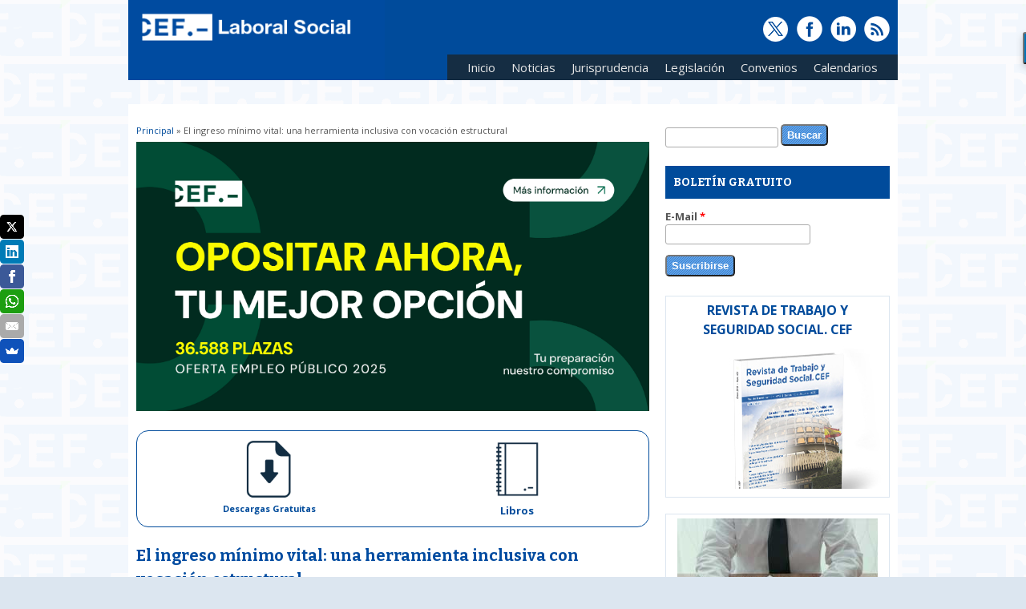

--- FILE ---
content_type: text/html; charset=utf-8
request_url: https://www.laboral-social.com/publicada-ley-19-2021-ingreso-minimo-vital.html
body_size: 16421
content:
<!DOCTYPE html>
<head>
<meta charset="utf-8" />
<meta name="viewport" content="width=device-width, initial-scale=1, maximum-scale=1" />
<link rel="shortcut icon" href="https://www.laboral-social.com/sites/laboral-social.com/files/favicon.ico" type="image/vnd.microsoft.icon" />
<meta name="description" content="Resumen de los contenidos de la Ley 19/2021" />
<meta name="generator" content="Drupal 7 (https://www.drupal.org)" />
<link rel="image_src" href="https://www.laboral-social.com/sites/laboral-social.com/files/Logo-CEF-LaboralSocial-560x292.jpg" />
<link rel="canonical" href="https://www.laboral-social.com/publicada-ley-19-2021-ingreso-minimo-vital.html" />
<link rel="shortlink" href="https://www.laboral-social.com/node/25564" />
<meta property="fb:admins" content="10150298484202235" />
<meta property="og:image" content="https://www.laboral-social.com/sites/laboral-social.com/files/Logo-CEF-LaboralSocial-560x292.jpg" />
<meta name="twitter:card" content="summary_large_image" />
<meta name="twitter:site" content="@ClubLaboral" />
<meta name="twitter:creator" content="@ClubLaboral" />
<meta name="twitter:url" content="https://www.laboral-social.com/publicada-ley-19-2021-ingreso-minimo-vital.html" />
<meta name="twitter:title" content="El ingreso mínimo vital: una herramienta inclusiva con vocación" />
<meta name="twitter:description" content="La Ley 19/2021, de 20 de diciembre (BOE de 21 de diciembre), establece el ingreso mínimo vital –IMV– como prestación económica de la Seguridad Social en su modalidad no contributiva. Esta norma, que" />
<meta name="twitter:image" content="https://www.laboral-social.com/sites/laboral-social.com/files/Logo-CEF-LaboralSocial-560x292.jpg" />
<title>La Ley del IMV entrará en vigor el 1 de enero de 2022</title>

<!-- Adform Tracking Code BEGIN -->
<script type="text/javascript">
    window._adftrack = Array.isArray(window._adftrack) ? window._adftrack : (window._adftrack ? [window._adftrack] : []);
    window._adftrack.push({
        pm: 1302901,
        divider: encodeURIComponent('|'),
        pagename: encodeURIComponent('CEF - RTG - LABORALSOCIAL')
    });
    (function () { var s = document.createElement('script'); s.type = 'text/javascript'; s.async = true; s.src = 'https://track.adform.net/serving/scripts/trackpoint/async/'; var x = document.getElementsByTagName('script')[0]; x.parentNode.insertBefore(s, x); })();

</script>


<noscript>
    <p style="margin:0;padding:0;border:0;">
        <img src="https://track.adform.net/Serving/TrackPoint/?pm=1302901&ADFPageName=CEF%20-%20RTG%20-%20LABORALSOCIAL&ADFdivider=|" width="1" height="1" alt="" />
    </p>
</noscript>
<!-- Adform Tracking Code END -->

  <!-- Botones Redes Sociales -->
  <script src="//load.sumome.com/" data-sumo-site-id="da935b07325179b200f03d5b14f89ef9d2d266bd0800cd32aa0083760e33bf26" async="async"></script>
  <!-- Botones Redes Sociales -->

  <!-- faceBook -->
  <meta property="og:title" content="La Ley del IMV entrará en vigor el 1 de enero de 2022" />
  <meta property="og:type" content="website" />
  <meta property="og:site_name" content="Laboral-social.com" />
  <meta property="fb:admins" content="10150298484202235" />
  <!-- faceBook -->

<style type="text/css" media="all">
@import url("https://www.laboral-social.com/modules/system/system.base.css?t08ik1");
@import url("https://www.laboral-social.com/modules/system/system.menus.css?t08ik1");
@import url("https://www.laboral-social.com/modules/system/system.messages.css?t08ik1");
@import url("https://www.laboral-social.com/modules/system/system.theme.css?t08ik1");
</style>
<style type="text/css" media="all">
@import url("https://www.laboral-social.com/sites/all/modules/contrib/simplenews/simplenews.css?t08ik1");
@import url("https://www.laboral-social.com/modules/aggregator/aggregator.css?t08ik1");
@import url("https://www.laboral-social.com/modules/book/book.css?t08ik1");
@import url("https://www.laboral-social.com/modules/comment/comment.css?t08ik1");
@import url("https://www.laboral-social.com/modules/field/theme/field.css?t08ik1");
@import url("https://www.laboral-social.com/modules/node/node.css?t08ik1");
@import url("https://www.laboral-social.com/modules/search/search.css?t08ik1");
@import url("https://www.laboral-social.com/modules/user/user.css?t08ik1");
@import url("https://www.laboral-social.com/modules/forum/forum.css?t08ik1");
@import url("https://www.laboral-social.com/sites/all/modules/contrib/views/css/views.css?t08ik1");
</style>
<style type="text/css" media="all">
@import url("https://www.laboral-social.com/sites/all/modules/contrib/ctools/css/ctools.css?t08ik1");
@import url("https://www.laboral-social.com/sites/laboral-social.com/files/honeypot/honeypot.css?t08ik1");
</style>
<style type="text/css" media="all">
@import url("https://www.laboral-social.com/sites/laboral-social.com/themes/responsive/css/responsive-style.css?t08ik1");
@import url("https://www.laboral-social.com/sites/laboral-social.com/themes/responsive/css/layout.css?t08ik1");
@import url("https://www.laboral-social.com/sites/laboral-social.com/themes/responsive/flexslider.css?t08ik1");
@import url("https://www.laboral-social.com/sites/laboral-social.com/themes/responsive/style.css?t08ik1");
@import url("https://www.laboral-social.com/sites/laboral-social.com/themes/responsive/color/colors.css?t08ik1");
</style>
<script type="text/javascript" defer="defer" src="https://www.laboral-social.com/sites/laboral-social.com/files/google_tag/google_tag.script.js?t08ik1"></script>
<script type="text/javascript" src="https://www.laboral-social.com/misc/jquery.js?v=1.4.4"></script>
<script type="text/javascript" src="https://www.laboral-social.com/misc/jquery-extend-3.4.0.js?v=1.4.4"></script>
<script type="text/javascript" src="https://www.laboral-social.com/misc/jquery-html-prefilter-3.5.0-backport.js?v=1.4.4"></script>
<script type="text/javascript" src="https://www.laboral-social.com/misc/jquery.once.js?v=1.2"></script>
<script type="text/javascript" src="https://www.laboral-social.com/misc/drupal.js?t08ik1"></script>
<script type="text/javascript" src="https://www.laboral-social.com/misc/form-single-submit.js?v=7.98"></script>
<script type="text/javascript" src="https://www.laboral-social.com/sites/laboral-social.com/files/languages/es_6w9HkJzXOhwYgGCaJcj-GUn2YG62bqg7n3l4IhmXMHE.js?t08ik1"></script>
<script type="text/javascript" src="https://www.laboral-social.com/sites/all/modules/contrib/google_analytics/googleanalytics.js?t08ik1"></script>
<script type="text/javascript" src="https://www.laboral-social.com/sites/laboral-social.com/files/googleanalytics/js?t08ik1"></script>
<script type="text/javascript">
<!--//--><![CDATA[//><!--
window.dataLayer = window.dataLayer || [];function gtag(){dataLayer.push(arguments)};gtag("js", new Date());gtag("set", "developer_id.dMDhkMT", true);gtag("config", "UA-128056-13", {"groups":"default","anonymize_ip":true,"link_attribution":true});
//--><!]]>
</script>
<script type="text/javascript" src="https://www.laboral-social.com/sites/laboral-social.com/themes/responsive/js/jquery.mobilemenu.js?t08ik1"></script>
<script type="text/javascript" src="https://www.laboral-social.com/sites/laboral-social.com/themes/responsive/js/superfish.js?t08ik1"></script>
<script type="text/javascript" src="https://www.laboral-social.com/sites/laboral-social.com/themes/responsive/js/custom.js?t08ik1"></script>
<script type="text/javascript">
<!--//--><![CDATA[//><!--
jQuery.extend(Drupal.settings, {"basePath":"\/","pathPrefix":"","setHasJsCookie":0,"ajaxPageState":{"theme":"responsive","theme_token":"9nktcY_KwEaBs5DtsA_MCDPxHZSOZeB94JqXic5G210","js":{"public:\/\/google_tag\/google_tag.script.js":1,"misc\/jquery.js":1,"misc\/jquery-extend-3.4.0.js":1,"misc\/jquery-html-prefilter-3.5.0-backport.js":1,"misc\/jquery.once.js":1,"misc\/drupal.js":1,"misc\/form-single-submit.js":1,"public:\/\/languages\/es_6w9HkJzXOhwYgGCaJcj-GUn2YG62bqg7n3l4IhmXMHE.js":1,"sites\/all\/modules\/contrib\/google_analytics\/googleanalytics.js":1,"https:\/\/www.laboral-social.com\/sites\/laboral-social.com\/files\/googleanalytics\/js?t08ik1":1,"0":1,"sites\/laboral-social.com\/themes\/responsive\/js\/jquery.mobilemenu.js":1,"sites\/laboral-social.com\/themes\/responsive\/js\/superfish.js":1,"sites\/laboral-social.com\/themes\/responsive\/js\/custom.js":1},"css":{"modules\/system\/system.base.css":1,"modules\/system\/system.menus.css":1,"modules\/system\/system.messages.css":1,"modules\/system\/system.theme.css":1,"sites\/all\/modules\/contrib\/simplenews\/simplenews.css":1,"modules\/aggregator\/aggregator.css":1,"modules\/book\/book.css":1,"modules\/comment\/comment.css":1,"modules\/field\/theme\/field.css":1,"modules\/node\/node.css":1,"modules\/search\/search.css":1,"modules\/user\/user.css":1,"modules\/forum\/forum.css":1,"sites\/all\/modules\/contrib\/views\/css\/views.css":1,"sites\/all\/modules\/contrib\/ctools\/css\/ctools.css":1,"public:\/\/honeypot\/honeypot.css":1,"sites\/laboral-social.com\/themes\/responsive\/css\/responsive-style.css":1,"sites\/laboral-social.com\/themes\/responsive\/css\/layout.css":1,"sites\/laboral-social.com\/themes\/responsive\/flexslider.css":1,"sites\/laboral-social.com\/themes\/responsive\/style.css":1,"sites\/laboral-social.com\/themes\/responsive\/color\/colors.css":1}},"urlIsAjaxTrusted":{"\/publicada-ley-19-2021-ingreso-minimo-vital.html":true},"googleanalytics":{"account":["UA-128056-13"],"trackOutbound":1,"trackMailto":1,"trackDownload":1,"trackDownloadExtensions":"7z|aac|arc|arj|asf|asx|avi|bin|csv|doc(x|m)?|dot(x|m)?|exe|flv|gif|gz|gzip|hqx|jar|jpe?g|js|mp(2|3|4|e?g)|mov(ie)?|msi|msp|pdf|phps|png|ppt(x|m)?|pot(x|m)?|pps(x|m)?|ppam|sld(x|m)?|thmx|qtm?|ra(m|r)?|sea|sit|tar|tgz|torrent|txt|wav|wma|wmv|wpd|xls(x|m|b)?|xlt(x|m)|xlam|xml|z|zip"}});
//--><!]]>
</script>
<!--[if lt IE 9]><script src="http://html5shiv.googlecode.com/svn/trunk/html5.js"></script><![endif]-->
</head>

<body style="background-image: url(https://www.laboral-social.com/sites/laboral-social.com/themes/responsive/images/background.png); background-color:#dce6f0;"> 

  <noscript aria-hidden="true"><iframe src="https://www.googletagmanager.com/ns.html?id=GTM-5PNRZWD" height="0" width="0" style="display:none;visibility:hidden"></iframe></noscript>  
<div class="container">

  <header id="head" role="banner">
    <hgroup class="five columns alpha">
       <div id="logo">
        <a href="/" title="Principal"><img src="https://www.laboral-social.com/sites/laboral-social.com/files/logo-laboral-social.png" alt="Principal"/></a>               </div>
    </hgroup>
    
    <div class="eleven columns omega" id="headright">
                  <div id="socialbar">
        <ul class="social">
      <li> <a href="https://twitter.com/ClubLaboral" target="_blank"> <img src="/sites/laboral-social.com/themes/responsive/images/twitter.png"> </a> </li>       <li> <a href="http://www.facebook.com/CEFlaboralsocial" target="_blank"> <img src="/sites/laboral-social.com/themes/responsive/images/facebook.png"> </a> </li>             <li> <a href="https://www.linkedin.com/showcase/4998240/" target="_blank"> <img src="/sites/laboral-social.com/themes/responsive/images/in.png"> </a> </li>       <li> <a href="/rss.xml"> <img src="/sites/laboral-social.com/themes/responsive/images/rss.png"> </a> </li>
        </ul>
      </div>
            
      <nav id="navigation" role="navigation">
      <div id="main-menu">
        <ul class="menu"><li class="first leaf"><a href="/" title="Inicio">Inicio</a></li>
<li class="leaf"><a href="/noticias.html" title="Noticias de Derecho Laboral y Social">Noticias</a></li>
<li class="expanded"><a href="/jurisprudencia.html" title="Jurisprudencia Derecho Laboral y Social">Jurisprudencia</a><ul class="menu"><li class="first last leaf"><a href="http://www.laboral-social.com/historico-jurisprudencia.html" title="Histórico de sentencias más relevantes">Histórico de sentencias</a></li>
</ul></li>
<li class="expanded"><a href="/novedades-legislativas.html" title="Novedades Legislativas Derecho Laboral y Social">Legislación</a><ul class="menu"><li class="first leaf"><a href="http://www.laboral-social.com/legislacion-estatal" title="Legislación estatal de derecho laboral y social">Legislación estatal</a></li>
<li class="last leaf"><a href="http://www.laboral-social.com/legislacion-autonomica" title="Legislación autonómica sobre derecho laboral y social">Legislación autonómica</a></li>
</ul></li>
<li class="expanded"><a href="http://www.laboral-social.com/convenios-colectivos" title="Página sobre Convenios Colectivos">Convenios</a><ul class="menu"><li class="first leaf"><a href="http://www.laboral-social.com/historico-convenios.html" title="Histórico de convenios colectivos">Histórico de Convenios </a></li>
<li class="last leaf"><a href="http://www.cef.es/convenios-colectivos/" title="Buscador de Convenios Colectivos">Buscador de Convenios</a></li>
</ul></li>
<li class="last expanded"><a href="/" title="Página sobre Convenios Colectivos">Calendarios</a><ul class="menu"><li class="first leaf"><a href="https://www.laboral-social.com/node/504/" title="">Calendario Laboral</a></li>
<li class="last leaf"><a href="/calendario-escolar-actualizado.html" title="">Calendario Escolar</a></li>
</ul></li>
</ul>       </div>
      </nav><!-- end main-menu -->
     </div>
  </header>
</div>
  
<div class="container" id="content-contain">

    
    
  
    
  
 <div id="content" class="eleven columns">
  <div id="breadcrumbs"><h2 class="element-invisible">Usted está aquí</h2><nav class="breadcrumb"><a href="/">Principal</a> » El ingreso mínimo vital: una herramienta inclusiva con vocación estructural</nav></div>
   <section id="post-content" role="main">
        <div id="content_top"><div class="region region-content-top">
  <div id="block-block-49" class="block block-block">

      
  <div class="content">
    


<div align="center"><a id="contenido-cabecera" href="https://landing.cef.es/oposiciones?web_origen=Laboral_Social_OEP&utm_source=Laboral_Social&utm_medium=referral&utm_campaign=OEP"><img src="https://www.fiscal-impuestos.com/sites/fiscal-impuestos.com/files/1200x630_OEP_25.jpg" width="640" height="336" alt="Banner Cursos CEF.- Tributación" border="0" /></a></div>

  </div>
  
</div> <!-- /.block -->
<div id="block-block-51" class="block block-block">

      
  <div class="content">
    
<!-- <div align="center" style="border-left:solid 1px #004b9b; border-top:solid 1px #004b9b; border-right:solid 1px #004b9b; border-top-left-radius: 15px; border-top-right-radius: 15px; padding: 5px;">
	<div style="float:left; width:33%; font-size:smaller;"><a href="https://www.laboral-social.com/guia-cotiza-2016.html"><img src="https://www.laboral-social.com/sites/laboral-social.com/themes/responsive/images/secundario-ico-cotiza.png" width="75" height="75" border="0"  /></a><br /><a href="https://www.laboral-social.com/guia-cotiza-2016.html" target="_blank"><strong>Guía Cotiza</strong></a></div>
	<div style="float:left; width:33%; font-size:smaller;"><a href="https://www.laboral-social.com/guias-sepe.html"><img src="https://www.laboral-social.com/sites/laboral-social.com/themes/responsive/images/secundario-ico-sepe.png" alt="Guías SEPE" width="75" height="75" border="0"  /></a><br /><a href="https://www.laboral-social.com/guias-sepe.html" target="_blank"><strong>Guías SEPE</strong></a></div>
	<div style=" float:none width:33%; font-size:smaller;"><a href="https://www.laboral-social.com/inspeccion-trabajo-seguridad-social.html"><img src="https://www.laboral-social.com/sites/laboral-social.com/themes/responsive/images/secundario-ico-ITSS.png" alt="Inspeccion de Trabajo y Seguridad Social" width="75" height="75" border="0" /></a><br />
  <a href="https://www.laboral-social.com/inspeccion-trabajo-seguridad-social.html" target="_blank"><strong>ITSS</strong></a></div>
</div>

<div align="center" style="border-left:solid 1px #004b9b; border-bottom:solid 1px #004b9b; border-right:solid 1px #004b9b; border-bottom-right-radius: 15px; border-bottom-left-radius: 15px; padding: 5px 5px 20px 5px;">
	<div style="float:left; width:33%; font-size:smaller;"><a href="https://www.laboral-social.com/contratacion-temporal-tribunales.html#temporal"><img src="https://www.laboral-social.com/sites/laboral-social.com/themes/responsive/images/secundario-ico-temporal.png" alt="Foros laboral-social.com" width="75" height="75" border="0" /></a><br /><a href="https://www.laboral-social.com/contratacion-temporal-tribunales.html#temporal"><strong>Contratación<br />Temporal</strong></a></div>
	<div style="float:left; width:33%; font-size:smaller;"><a href="https://www.cef.es/libros-de-derecho-laboral-y-seguridad-social.html"><img src="https://www.laboral-social.com/sites/laboral-social.com/themes/responsive/images/secundario-ico-publicaciones.png" alt="Publicaciones Derecho Laboral y Seguridad Social" width="75" height="75" border="0" /></a><br /><a href="https://www.cef.es/libros-de-derecho-laboral-y-seguridad-social.html" target="_blank"><strong>Libros</strong></a></div>
	<div style=" float:none width:33%; font-size:smaller;"><a href="https://www.laboral-social.com/entrevistas.html"><img src="https://www.laboral-social.com/sites/laboral-social.com/themes/responsive/images/secundario-ico-entrevistas.png" alt="Entrevistas" width="75" height="75" border="0"  /></a><br /><a href="https://www.laboral-social.com/entrevistas.html" target="_blank"><strong>Entrevistas</strong></a></div>
</div> -->

<div align="center" style="border:solid 1px #004b9b;  border-radius: 15px; padding: 10px;">
<div style="float:left; width:50%; font-size:smaller;"><a href="https://www.laboral-social.com/descargas-gratuitas"><img src="https://www.laboral-social.com/sites/laboral-social.com/files/icono-documento-descargar-laboral_0.png" alt="Guías Gratuitas" width="75" height="75" border="0" /></a><br /><a href="https://www.laboral-social.com/descargas-gratuitas"><strong>Descargas Gratuitas</strong></a></div>
<!-- <div style="float:left; width:33%; font-size:smaller;"><a href="https://www.laboral-social.com/guias-sepe.html"><img src="https://www.laboral-social.com/sites/laboral-social.com/themes/responsive/images/secundario-ico-sepe.png" alt="Guías SEPE" width="75" height="75" border="0"  /></a><br /><a href="https://www.laboral-social.com/guias-sepe.html"><strong>Guías SEPE</strong></a></div> -->
<div width:50="" font-size:smaller=""><a href="https://www.cef.es/libros-de-derecho-laboral-y-seguridad-social.html"><img src="https://www.laboral-social.com/sites/laboral-social.com/themes/responsive/images/secundario-ico-publicaciones.png" alt="Publicaciones Derecho Laboral y Seguridad Social" width="75" height="75" border="0" /></a><br /><a href="https://www.cef.es/libros-de-derecho-laboral-y-seguridad-social.html"><strong>Libros</strong></a></div>
</div>  </div>
  
</div> <!-- /.block -->
</div>
 <!-- /.region -->
</div>        <h1 class="page-title">El ingreso mínimo vital: una herramienta inclusiva con vocación estructural</h1>                    <div class="region region-content">
  <div id="block-system-main" class="block block-system">

      
  <div class="content">
                            
              <span class="submitted">Enviado por <span class="username">laboral</span> el Mar, 21/12/2021 - 21:40</span>
      
    
  <div class="content node-story">
    <div class="field field-name-field-imagen-destacada field-type-image field-label-hidden"><div class="field-items"><div class="field-item even"><img src="https://www.laboral-social.com/sites/laboral-social.com/files/styles/articulo/public/ingreso-m%C3%ADnimo-vital_1.jpg?itok=dbHt08eo" width="640" height="453" alt="" /></div></div></div><div class="field field-name-body field-type-text-with-summary field-label-hidden"><div class="field-items"><div class="field-item even"><p align="justify">La <a href="https://www.boe.es/diario_boe/txt.php?id=BOE-A-2021-21007"><strong>Ley 19/2021, de 20 de diciembre</strong></a> (BOE de 21 de diciembre), establece el <strong>ingreso mínimo vital –</strong>IMV– como  prestación económica de la Seguridad Social en su modalidad no contributiva.</p>
<p align="justify">Esta norma, que proviene del <a href="https://www.boe.es/buscar/act.php?id=BOE-A-2020-5493">Real Decreto-Ley 20/2020</a> y  entrará <strong>en vigor el 1 de enero de 2022</strong>, «pone en marcha» un mecanismo de  garantía de ingresos de ámbito nacional como herramienta inclusiva para  permitir la transición de las personas desde la exclusión social que les impone  la ausencia de recursos hacia una situación en la que se puedan desarrollar con  plenitud en la sociedad. </p>
<p align="justify">Su contenido se articula en torno a las  siguientes cuestiones:</p>
<h6><strong>DISPOSICIONES GENERALES</strong> (capítulo I, arts. 1 a 3)</h6>
<p align="justify">Este capítulo regula el <strong>concepto y naturaleza</strong>, las <strong>características</strong> y el <strong>objeto</strong> del IMV como prestación no  contributiva de la Seguridad Social dirigida a la reducción de la pobreza,  especialmente la pobreza extrema, y a la redistribución de la riqueza,  asegurando un determinado nivel de renta con independencia del lugar de  residencia.</p>
<h6><strong>ÁMBITO SUBJETIVO</strong> (capítulo  II, arts. 4 a 11) </h6>
<ul><li>
    <div align="justify"><span dir="ltr"> </span>Podrán  ser <strong>beneficiarias</strong> del IMV las personas que vivan solas o las integrantes  de una unidad de convivencia que, con carácter general, estará formada por 2 o  más personas que residan en la misma vivienda y que estén unidas entre sí por  consanguinidad o afinidad hasta el segundo grado, si bien se establecen  excepciones para contemplar determinados supuestos, como es el caso de las  personas que sin tener vínculos familiares comparten vivienda por situación de  necesidad. </div>
  </li>
</ul><p align="justify">En todo caso, para tener la condición de beneficiario,  se exigen una serie de <strong>requisitos para el acceso</strong> (art. 10) –mejorándose,  por ejemplo, las condiciones exigidas a jóvenes que provengan de centros  residenciales de protección de menores de las diferentes comunidades autónomas– <strong>y el mantenimiento</strong> <strong>del derecho a la prestación</strong> (art. 36), siendo  determinante encontrarse en situación de vulnerabilidad  económica (art. 11) por carecer de rentas, ingresos o patrimonio suficientes. A  este respecto, se va a considerar que se da esta situación cuando el promedio mensual del conjunto de ingresos y  rentas anuales computables de la persona beneficiaria individual o del conjunto  de miembros de la unidad de convivencia, correspondientes al ejercicio anterior  (<em>vid</em>. art. 20), sea al menos 10 euros inferior a  la cuantía mensual de la renta garantizada con esta  prestación que corresponda en función de la modalidad y del número de miembros  de la unidad de convivencia (en los términos del art. 13), requiriéndose además que su patrimonio, excluida la  vivienda habitual, sea inferior a los límites establecidos en la ley (<em>vid</em>.  arts. 20). Asimismo, se permite la solicitud de la prestación cuando no se  reúna el requisito de vulnerabilidad económica en el ejercicio anterior, pero esta  haya sobrevenido durante el año en curso (art. 11.5).</p>
<p align="justify">Debe advertirse también que se prevé el régimen  de compatibilidad del IMV con el empleo, de forma que la percepción de esta  prestación no desincentive la participación en el mercado laboral.</p>
<ul><li>
    <div align="justify"><span dir="ltr"> </span>Además  de quienes ostentan la condición de personas beneficiarias del IMV, también se  regula la figura de los <strong>titulares de la prestación</strong> (art. 5), que serán  las personas con capacidad jurídica que la soliciten y la perciban, en nombre  propio o de una unidad de convivencia, asumiendo también, en este último caso,  la representación de la unidad de convivencia.</div>
  </li>
</ul><ul><li>
    <div align="justify"><span dir="ltr"> </span>Por  último, cabe destacar en el contenido de este capítulo, la <strong>creación de un  complemento de ayuda para la infancia</strong> (art. 11.6) para aquellas unidades de  convivencia que incluyan menores de edad entre sus miembros. </div>
  </li>
</ul><p align="justify">Para percibirlo, se establece como <strong>requisito</strong> que, en el ejercicio inmediatamente anterior al de la solicitud, la renta  computable sea inferior al 300% de los límites del anexo I y el patrimonio  neto sea inferior al 150% de los límites fijados en el anexo II,  cumpliendo el test de activos definido en el anexo III.</p>
<p align="justify">El complemento consistirá en una <strong>cantidad</strong> mensual por cada menor de edad miembro de la unidad de convivencia, en función  de la edad cumplida el día 1 de enero del correspondiente ejercicio, con  arreglo a los siguientes tramos:</p>
<ul><li><span dir="ltr"> </span><strong>Menores  de 3 años: 100 euros.</strong></li>
  <li><span dir="ltr"> </span><strong>Mayores  de 3 años y menores de 6 años: 70 euros.</strong></li>
  <li><span dir="ltr"> </span><strong>Mayores  de 6 años y menores de 18 años: 50 euros</strong>.</li>
</ul><p>Debe tenerse en cuenta , en relación con esta  cuestión, la disposición adicional 10ª, donde se regula el reconocimiento  de este complemento a las personas beneficiarias de la asignación económica por  hijo o menor a cargo sin discapacidad o con discapacidad inferior al 33 %. </p>
<h6><strong>ACCIÓN PROTECTORA</strong> (capítulo  III, arts. 12 a 23)</h6>
<ul><li>
    <div align="justify"><span dir="ltr"> </span>En  este capítulo se señala que el IMV es una <strong>prestación económica de  periodicidad mensual</strong> que <strong>cubre la diferencia entre el conjunto de  ingresos que ha recibido el hogar unipersonal o la unidad de convivencia  durante el año anterior y la renta garantizada</strong> determinada por la ley para  cada supuesto, que se deduce de aplicar la siguiente <strong>escala</strong>:</div>
  </li>
</ul><table border="0" cellspacing="0" cellpadding="0"><tr><td><p align="center"><strong> </strong></p></td>
    <td><p align="center"><strong>Escala de incrementos</strong></p></td>
  </tr><tr><td><p>Un adulto solo.</p></td>
    <td><p align="center">5.538    € (renta garantizada para un adulto solo)</p></td>
  </tr><tr><td><p>Un adulto y un menor.</p></td>
    <td><p align="center">1,52</p></td>
  </tr><tr><td><p>Un adulto y dos menores.</p></td>
    <td><p align="center">1,82</p></td>
  </tr><tr><td><p>Un adulto y tres menores.</p></td>
    <td><p align="center">2,12</p></td>
  </tr><tr><td><p>Un adulto y cuatro o más menores.</p></td>
    <td><p align="center">2,2</p></td>
  </tr><tr><td><p>Dos adultos.</p></td>
    <td><p align="center">1,3</p></td>
  </tr><tr><td><p>Dos adultos y un menor.</p></td>
    <td><p align="center">1,6</p></td>
  </tr><tr><td><p>Dos adultos y dos menores.</p></td>
    <td><p align="center">1,9</p></td>
  </tr><tr><td><p>Dos adultos y tres o más menores.</p></td>
    <td><p align="center">2,2</p></td>
  </tr><tr><td><p>Tres adultos.</p></td>
    <td><p align="center">1,6</p></td>
  </tr><tr><td><p>Tres adultos y un menor.</p></td>
    <td><p align="center">1,9</p></td>
  </tr><tr><td><p>Tres adultos y dos o más menores.</p></td>
    <td><p align="center">2,2</p></td>
  </tr><tr><td><p>Cuatro adultos.</p></td>
    <td><p align="center">1,9</p></td>
  </tr><tr><td><p>Cuatro adultos y un menor.</p></td>
    <td><p align="center">2,2</p></td>
  </tr></table><p align="justify">La <strong>renta garantizada para un</strong> <strong>hogar  unipersonal</strong> es el equivalente al 100 % del importe anual de las  pensiones no contributivas de la Seguridad Social vigente en cada momento,  dividido por 12. El importe de la renta garantizada se incrementa en  función de la composición de la unidad de convivencia mediante la aplicación de  unas escalas de incrementos.</p>
<p align="justify">Para el supuesto de que el beneficiario individual  tenga un grado de discapacidad reconocido igual o superior al 65%, a la  cantidad anterior se le sumará un complemento equivalente a un 22%. </p>
<p align="justify">Para los hogares monoparentales se establece un <strong>complemento  de monoparentalidad</strong> del 22 % de la cuantía mensual de la pensión no  contributiva unipersonal. Asimismo, se refuerza la protección a la <strong>infancia</strong>,  estableciendo escalas de equivalencia para los menores superiores a las  utilizadas habitualmente en este tipo de prestaciones.</p>
<ul><li>
    <div align="justify"><span dir="ltr"> </span>También  en esta parte de la ley se establece que <strong>el derecho a la prestación nacerá</strong> a partir del primer día del mes siguiente al de la fecha de presentación de la  solicitud y que su <strong>pago</strong> será mensual y por transferencia bancaria,  manteniéndose su percibo mientras subsistan las causas que motivaron su  concesión y se cumplan los requisitos y obligaciones exigidos, estando las  personas beneficiarias obligadas a comunicar en el plazo de 30 días las  circunstancias que afecten a esos requisitos y obligaciones. </div>
  </li>
</ul><ul><li>
    <div align="justify"><span dir="ltr"> </span>En  este capítulo se determinan asimismo las causas de <strong>suspensión </strong>(art. 17)<strong> y extinción </strong>(art. 18)<strong> </strong>del derecho, y el <strong>reintegro de las  prestaciones indebidas</strong> (art. 19). </div>
  </li>
</ul><ul><li>
    <div align="justify">Por  otra parte, se definen los <strong>conceptos de renta y </strong>de<strong> patrimonio que se  tendrán en cuenta para</strong> el cómputo de los ingresos y de la situación  patrimonial, a partir de lo cual se <strong>determinar</strong>á <strong>el derecho a la  prestación </strong>del IMV (art. 20).</div>
  </li>
</ul><p align="justify">Respecto al cómputo de ingresos se ha de tener en  cuenta que quedan expresamente excluidas las prestaciones autonómicas  concedidas en concepto de rentas mínimas. Por tanto, el IMV se configura como  una prestación <strong>compatible</strong> con esas prestaciones autonómicas.</p>
<p align="justify">Finalmente, se recogen los mecanismos para acreditar  el cumplimiento de los requisitos de acceso a la prestación (art. 21).</p>
<h6 align="justify"><strong>PROCEDIMIENTO PARA LA SOLICITUD, INICIO DE LA  TRAMITACIÓN Y RESOLUCIÓN DEL IMV</strong> (capítulo  IV, arts. 24 a 29)</h6>
<ul><li>
    <div align="justify"><span dir="ltr"> </span>Respecto  al <strong>procedimiento</strong>, se señala que, sin perjuicio de las particularidades  previstas en la propia ley que se presenta, se aplicará lo previsto en el <a href="https://www.boe.es/buscar/act.php?id=BOE-A-2015-11724&amp;p=20211221&amp;tn=1#a129">artículo 129 de la Ley General de la Seguridad Social</a> (LGSS). </div>
  </li>
</ul><ul><li>
    <div align="justify"><span dir="ltr"> </span>La  competencia para el <strong>reconocimiento y control</strong> de la prestación que nos  ocupa corresponde al Instituto Nacional de la Seguridad Social (INSS), sin  perjuicio de que se habiliten otros cauces de colaboración administrativa  (convenios de colaboración) con las comunidades autónomas y entidades locales  para que, iniciado el expediente por la respectiva administración, la posterior  tramitación y gestión previas a la resolución del expediente se efectúe por la  que haya incoado el procedimiento (art. 25, disps. adics. 4ª y 5ª y disp. final  6ª).</div>
  </li>
</ul><ul><li>
    <div align="justify"><span dir="ltr"> </span>La  tramitación del procedimiento se realizará por medios telemáticos, iniciándose  con la solicitud en modelo normalizado al que se acompañará la documentación necesaria  (que no se encuentre en poder de la administración) para acreditar el  cumplimiento de los requisitos de acceso a la prestación. </div>
  </li>
</ul><p align="justify">El procedimiento terminará con la resolución del INSS  y su notificación a la persona solicitante, en el plazo máximo de 6 meses desde  la fecha de entrada en su registro de la solicitud. El silencio administrativo  será desestimatorio.  </p>
<p align="justify">Adviértase, por último, que a través de la disposición  final cuarta. Cinco, se da nueva redacción al <a href="https://www.boe.es/buscar/act.php?id=BOE-A-2015-11724&amp;p=20211221&amp;tn=1#a130">artículo 130 de la LGSS</a>, sobre la tramitación  electrónica de procedimientos en materia de Seguridad Social.</p>
<h6 align="justify"><strong>COOPERACIÓN ENTRE LAS ADMINISTRACIONES PÚBLICAS</strong> (capítulo V, arts. 30 a 34 y disp. adic. 4ª)</h6>
<ul><li>
    <div align="justify"><span dir="ltr"> </span>Se  contempla la promoción de estrategias de inclusión de las personas  beneficiarias del IMV, por parte del Ministerio de Inclusión, Seguridad Social  y Migraciones, a través de la Secretaría General de Objetivos y Políticas de  Inclusión y Previsión Social en coordinación con todas las administraciones  involucradas. Asimismo, se prevé la cooperación y colaboración de estos órganos  con otros órganos de la administración, con comunidades autónomas y entidades  locales, las organizaciones empresariales y sindicales más representativas,  empresas colaboradoras, incluidas las empresas distinguidas con el Sello de  Inclusión Social, así como entidades del Tercer Sector de Acción Social,  mediante la firma de convenios de colaboración, pudiendo estos convenios regir  la cooperación en el procedimiento administrativo, en el desarrollo de  estrategias de inclusión o en cualquier otro ámbito de relevancia para los  fines del ingreso mínimo vital.</div>
  </li>
</ul><p align="justify">También se permite que las comunidades autónomas  puedan remitir solicitudes de esta prestación al INSS, a aquellas personas  interesadas que le otorguen su consentimiento, como cauce para la iniciación  del procedimiento de solicitud del IMV.</p>
<ul><li>
    <div align="justify"><span dir="ltr"> </span>Se  regula la Comisión de seguimiento del ingreso mínimo vital (art. 33), como  órgano de cooperación con las comunidades autónomas y entidades locales en  materia de inclusión, así como el Consejo consultivo del ingreso mínimo  vital (art. 34), como órgano de consulta y participación con las entidades del  Tercer Sector de Acción Social y las organizaciones sindicales y empresariales.</div>
  </li>
</ul><h6><strong>FINANCIACIÓN DEL IMV</strong> (capítulo  VI, art. 35)</h6>
<ul><li>
    <div align="justify"><span dir="ltr"> </span>El IMV,  como prestación no contributiva de la Seguridad Social, se financiará, de  conformidad con lo previsto en el <a href="https://www.boe.es/buscar/act.php?id=BOE-A-2015-11724&amp;p=20211221&amp;tn=1#a109">artículo 109 de la LGSS</a>,  mediante la correspondiente transferencia del Estado al  Presupuesto de la Seguridad Social.</div>
  </li>
</ul><ul><li>
    <div align="justify"><span dir="ltr"> </span>Se  concede un crédito extraordinario en el presupuesto del Ministerio de  Inclusión, Seguridad Social y Migraciones (disp. adic. 3ª).</div>
  </li>
</ul><ul><li>
    <div align="justify"><span dir="ltr"> </span>Durante  2020 se dotarán, mediante modificación presupuestaria, los créditos  presupuestarios que resulten adecuados para su financiación (disp. trans. 5ª).</div>
  </li>
</ul><ul><li>
    <div align="justify"><span dir="ltr"> </span>Se  modifica el <a href="https://www.boe.es/buscar/act.php?id=BOE-A-2003-21614&amp;p=20211221&amp;tn=1#a54">artículo  54.2 a) a) de la Ley 47/2003, de 26 de noviembre</a>, General Presupuestaria, para incluir la prestación  del IMV dentro de la relación de créditos comprendidos en los Presupuestos de  la Seguridad Social que se consideran ampliables en la cuantía resultante de  las obligaciones que se reconozcan y liquiden.</div>
  </li>
</ul><h6><strong>OBLIGACIONES </strong>(capítulo  VII, arts. 36 y 37)</h6>
<p align="justify">En este capítulo se establecen las obligaciones tanto <strong>de  las personas titulares</strong> del IMV durante el tiempo de percepción de la  prestación (art. 36.1) como <strong>de las integrantes de la unidad de convivencia </strong>(art.  36.2), así como la que asiste a los <strong>Ayuntamientos </strong>de comunicar al INSS,  en el plazo de 30 días, las modificaciones o bajas en el padrón de las personas  empadronadas sin domicilio en sus municipios (art. 37).</p>
<h6><strong>INFRACCIONES Y SANCIONES </strong>(capítulo VIII, arts. 38 a 40)<strong> </strong></h6>
<ul><li>
    <div align="justify"><span dir="ltr"> </span>Se  tipifican las <strong>infracciones</strong> leves, graves y muy graves relacionadas con  la prestación del IMV (art. 38) y las correspondientes <strong> sanciones</strong>  (art. 39), así  como los sujetos responsables de las mismas: beneficiarios de la prestación,  miembros de la unidad de convivencia y aquellas personas que hubiesen cooperado  en su comisión mediante una actuación activa u omisiva.</div>
  </li>
</ul><ul><li>
    <div align="justify"><span dir="ltr"> </span>Se  establece la <strong>obligación de responder solidariamente </strong>frente a la  administración <strong>del reintegro de las prestaciones indebidamente percibidas</strong> cuando sean varias las personas responsables en la comisión de una infracción.</div>
  </li>
</ul><ul><li>
    <div align="justify"><span dir="ltr"> </span>Respecto  al <strong>procedimiento sancionador</strong> (art. 40), será de aplicación el <a href="https://www.boe.es/buscar/act.php?id=BOE-A-1998-12816">Real  Decreto 928/1998, de 14 de mayo</a>, y  supletoriamente, en lo no previsto por la ley que nos ocupa, la <a href="https://www.boe.es/buscar/act.php?id=BOE-A-2000-15060">Ley sobre  infracciones y sanciones en el orden social</a>. </div>
  </li>
</ul><h6><strong>CONTROL FINANCIERO</strong> (capítulo  IX, art. 41)</h6>
<p align="justify">La parte articulada de la Ley 19/2021, se cierra la  regulación del <strong>control financiero</strong> de la prestación del IMV, que habrá que poner en relación  con la disposición transitoria 3ª.</p>
<h6><strong>SELLO DE INCLUSIÓN SOCIAL</strong> (disp. adic. 1ª)</h6>
<p align="justify">Se incluye un mandato a regular reglamentariamente el <strong>Sello  de Inclusión Social</strong>, con el que se distinguirá a aquellas empresas y  entidades que contribuyan al tránsito de las personas beneficiarias del IMV  desde una situación de riesgo de pobreza y exclusión a la participación activa en  la sociedad.</p>
<h6 align="justify"><strong>INCLUSIÓN DE LAS PRESTACIONES DEL IMV EN EL REGISTRO  DE PRESTACIONES SOCIALES PÚBLICAS</strong> (disps.  adic. 2ª y finales 1ª, 4ª.Dos, 5ª y 8ª)  </h6>
<p align="justify">Esta previsión se concreta con la adición, por una  parte, de una <a href="https://www.boe.es/buscar/act.php?id=BOE-A-2015-11724&amp;b=104&amp;tn=1&amp;p=20211221#a72">nueva letra ñ) al artículo 72.2 de la LGSS</a> y, por otra parte, con el añadido de un nuevo <a href="https://www.boe.es/buscar/act.php?id=BOE-A-1996-7391&amp;b=6&amp;tn=1&amp;p=20211221#a3">párrafo p) al artículo 3 del Real Decreto 397/1996, de 1 de  marzo</a> –que conserva su rango normativo– de  forma este registro también integrará la prestación económica no contributiva  de la Seguridad Social de IMV.</p>
<p align="justify">Habrá de tenerse en cuenta respecto al Registro de  Prestaciones Sociales Públicas, constituido en el INSS y gestionado por el  mismo, que se mantendrá en vigor hasta la fecha que se determine en la norma  reglamentaria que regule la Tarjeta Social Digital. A partir de su puesta en  funcionamiento, el contenido del actual Registro de Prestaciones Sociales  Públicas quedará integrado en la Tarjeta Social Digital.</p>
<h6 align="justify"><strong>EXENCIONES DE PAGO</strong> (disps. adic. 7ª y 8ª; disp. trans. 4ª y disp. final 3ª)<strong> </strong></h6>
<ul><li>
    <div align="justify"><span dir="ltr"> </span>Las  personas beneficiarias del IMV estarán exentas del pago de los <strong>precios  públicos por servicios académicos universitarios</strong> (disp. adic. 7ª). </div>
  </li>
</ul><p align="justify">También lo estarán aquellas a quienes se reconozca la  condición de beneficiaria del IMV entre los meses de junio y diciembre  de 2020 (disp. trans. 4ª).</p>
<ul><li>
    <div align="justify"><span dir="ltr"> </span>Los  menores de 14 años integrados en una unidad de convivencia que solicite la  prestación del IMV estarán exentos del pago de los <strong>precios públicos</strong> <strong>por  la expedición y la renovación del DNI</strong> (disp. adic. 8ª).</div>
  </li>
</ul><ul><li>
    <div align="justify"><span dir="ltr"> </span>Las  personas beneficiarias del IMV estarán exentas de <strong>aportación farmacéutica  ambulatoria</strong> (nueva redacción del <a href="https://www.boe.es/buscar/act.php?id=BOE-A-2015-8343&amp;b=131&amp;tn=1&amp;p=20211221#a102">art. 102.8 f) del Real Decreto Legislativo 1/2015, de 24 de julio</a> –disp. final 3ª–).</div>
  </li>
</ul><h6 align="justify"><strong>PROCEDIMIENTO ESPECIAL DE REINTEGRO DE RENTA MÍNIMA  AUTONÓMICA </strong>(disp. adic. 9ª)<strong> </strong></h6>
<p align="justify">Se establece un procedimiento especial de reintegro de  renta mínima autonómica <strong>indebidamente percibida con motivo del  reconocimiento de la prestación económica del IMV.</strong></p>
<h6 align="justify"><strong>PRESTACIÓN TRANSITORIA DEL IMV</strong> (disp. trans. 1ª)</h6>
<p align="justify">Se determina la prestación  transitoria del IMV <strong>hasta el 31 de diciembre de 2022</strong>, para los beneficiarios de la asignación económica por hijo  o menor a cargo, sin discapacidad o con discapacidad inferior al 33 %, que  cumplan determinados requisitos y cuya asignación económica sea inferior al  importe de la prestación del IMV.</p>
<p align="justify"><strong>A partir del 1 de enero de 2023</strong>, las personas beneficiarias que mantengan los  requisitos que dieron lugar al reconocimiento de la prestación transitoria, <strong>pasarán  a ser beneficiarios del IMV</strong>. </p>
<h6 align="justify"><strong>PRESENTACIÓN DE SOLICITUDES</strong> (disp. trans. 2ª)</h6>
<p align="justify">Se fijan los <strong>efectos económicos </strong>de  la prestación <strong>en función de la fecha de presentación de solicitudes</strong>, estableciéndose que: </p>
<ul><li>
    <div align="justify">Si la solicitud se  presentó  <strong>antes del 1 de enero de 2021</strong>, los <strong>efectos económicos </strong>se retrotraerán <strong>al día 1 de junio de 2020</strong> siempre  que, en esta fecha, se acrediten todos los requisitos para su acceso. En caso  de no cumplir los requisitos en la referida fecha los efectos económicos se  fijarán el día primero del mes siguiente a aquel en que se cumplan los  requisitos. </div>
  </li>
</ul><ul><li>
    <div align="justify">Si la solicitud se  presentó <strong>a  partir del 1 de enero de 2021</strong>, los <strong>efectos económicos</strong> se fijarán el <strong>día primero del mes siguiente a la presentación de la  solicitud</strong>. </div>
  </li>
</ul><h6 align="justify"><strong>INTEGRACIÓN DE LA PRESTACIÓN POR HIJO O MENOR A CARGO  EN LA PRESTACIÓN DEL IMV</strong> (disp. trans. 6ª)<strong></strong></h6>
<p align="justify">Se establece, como es bien conocido,<strong> </strong>que <strong>a partir del 1 de junio de 2020 (fecha de  entrada en vigor del </strong><a href="https://www.boe.es/buscar/act.php?id=BOE-A-2020-5493"><strong>RDL 20/2020, de 29 de mayo</strong></a><strong>) no podrán presentarse nuevas  solicitudes de la asignación económica por hijo o menor a cargo</strong> sin discapacidad o  con discapacidad inferior al 33 %, <strong>pero se contempla la  posibilidad de que las personas beneficiarias de la prestación económica  transitoria de IMV que a 31 de diciembre de 2022 no cumplan los requisitos para  ser beneficiarios del IMV reanuden el percibo de la asignación económica por  hijo o menor </strong>a cargo del sistema de la Seguridad Social,  siempre que mantengan los requisitos exigidos para la misma.<strong> </strong></p>
<p align="justify">Asimismo, se  precisa el <strong>régimen transitorio</strong> aplicable  a:</p>
<ul><li>
    <div align="justify"><span dir="ltr"> </span>Las <strong>personas  que a 1 de junio de 2020 sean beneficiarias de la asignación económica</strong> por  hijo o menor a cargo, continuarán percibiendo dicha prestación hasta que dejen  de concurrir los requisitos y proceda su extinción.</div>
  </li>
</ul><ul><li>
    <div align="justify"><span dir="ltr"> </span>Las <strong>solicitudes  presentadas antes del 1 de junio de 2020</strong>, se regirán por la  norma vigente en el momento de su presentación, excepto en relación con la actualización de los límites de ingresos  anuales, para la cual se aplicarán las normas relativas a la prestación  económica por nacimiento o adopción de hijo en supuestos de familias numerosas,  monoparentales y de madres o padres con discapacidad. </div>
  </li>
</ul><ul><li>
    <div align="justify"><span dir="ltr"> </span>Las <strong>solicitudes  en las que se alegue su no presentación por la suspensión de plazos  administrativos </strong>establecida en el Real Decreto 463/2020  (estado de alarma por COVID-19),<strong> y que se presenten dentro  de los 30 días naturales siguientes al 1 de junio</strong>, se  considerarán presentadas en la fecha que se indique se quiso ejercer el derecho  y se produjo dicha imposibilidad.</div>
  </li>
</ul><p align="justify">Como consecuencia de lo anterior, la  disposición final 4ª <strong>modifica </strong>los artículos <a href="https://www.boe.es/buscar/act.php?id=BOE-A-2015-11724&amp;p=20211221&amp;tn=1#a42">42</a>, <a href="https://www.boe.es/buscar/act.php?id=BOE-A-2015-11724&amp;p=20211221&amp;tn=1#a109">109</a>, <a href="https://www.boe.es/buscar/act.php?id=BOE-A-2015-11724&amp;p=20211221&amp;tn=1#a351">351</a> y <a href="https://www.boe.es/buscar/act.php?id=BOE-A-2015-11724&amp;p=20211221&amp;tn=1#a352">352</a> de<strong> la LGSS</strong>.</p>
<h6 align="justify"><strong>COLABORACIÓN DE LAS ENTIDADES DEL TERCER SECTOR DE  ACCIÓN SOCIAL EN LA GESTIÓN DE LA PRESTACIÓN DE IMV</strong> (disps. trans. 7ª y adic. 6ª)</h6>
<p align="justify">De forma excepcional, durante los 5 años  siguientes a 30 de septiembre de 2020 (fecha de entrada en vigor del <a href="https://www.boe.es/buscar/act.php?id=BOE-A-2020-11416&amp;p=20210929&amp;tn=1">RDL 30/2020, de 29 de septiembre</a>), estas entidades, debidamente inscritas  en el correspondiente <a href="https://www.laboral-social.com/orden-desarrollo-registro-mediadores-sociales-ingreso-minimo-vital.html">registro</a>, podrán emitir certificado para la acreditación de  las circunstancias previstas en el artículo 21.9 y 10 de la ley.</p>
<h6 align="justify"><strong>PROCEDIMIENTOS INICIADOS CON ANTERIORIDAD A 1 DE ENERO  DE 2022</strong> (disp. trans. 8ª).</h6>
<p>Se fijan las <strong>reglas a aplicar</strong> <strong>tanto</strong> <strong>en  los procedimientos</strong> de reconocimiento del derecho a la prestación de IMV <strong>iniciados  a</strong> la entrada en vigor de la ley (<strong>1 de enero de 2022</strong>) <strong>en los que  no se hubiera dictado resolución o no se hubiera resuelto la reclamación  administrativa previa</strong> formulada, <strong>como</strong> <strong>en los</strong> <strong>casos de  prestaciones de IMV vigentes a esa fecha</strong>.</p>
<h6 align="justify"><strong>CAMBIO EN LA LEY REGULADORA DE LA  JURISDICCIÓN SOCIAL</strong> (disp. final 9ª)<strong></strong></h6>
<p align="justify">Se da nueva redacción a la letra o) del <a href="https://www.boe.es/buscar/act.php?id=BOE-A-2011-15936&amp;b=7&amp;tn=1&amp;p=20211221#a2">artículo 2 de  la Ley 36/2011, de 10 de octubre</a>, reguladora de la  jurisdicción social, <a name="_Hlk90975546" id="_Hlk90975546">para añadir a las cuestiones  litigiosas de las que conocerán los órg</a>anos  jurisdiccionales de este orden las cuestiones referidas a aquellas prestaciones  de protección social que establezcan las comunidades autónomas en el ejercicio  de sus competencias, dirigidas a garantizar recursos económicos suficientes  para la cobertura de las necesidades básicas y a prevenir el riesgo de  exclusión social de las personas beneficiarias. </p></div></div></div>  </div>

      <footer>
          </footer>
  
    </div>
  
</div> <!-- /.block -->
</div>
 <!-- /.region -->
  </section> <!-- /#main -->
 </div>

      <aside id="sidebar-first" role="complementary" class="sidebar five columns">
      <div class="region region-sidebar-first">
  <div id="block-search-form" class="block block-search">

      
  <div class="content">
    <form action="/publicada-ley-19-2021-ingreso-minimo-vital.html" method="post" id="search-block-form" accept-charset="UTF-8"><div><div class="container-inline">
      <h2 class="element-invisible">Formulario de búsqueda</h2>
    <div class="form-item form-type-textfield form-item-search-block-form">
  <label class="element-invisible" for="edit-search-block-form--2">Buscar </label>
 <input title="Introduzca los términos que quiera buscar." type="text" id="edit-search-block-form--2" name="search_block_form" value="" size="15" maxlength="128" class="form-text" />
</div>
<div class="form-actions form-wrapper" id="edit-actions"><input type="submit" id="edit-submit" name="op" value="Buscar" class="form-submit" /></div><input type="hidden" name="form_build_id" value="form-P7yjQQ5RABQ05rmwsEkCH2CsI2ElAFb3nui9rmhxiwo" />
<input type="hidden" name="form_id" value="search_block_form" />
</div>
</div></form>  </div>
  
</div> <!-- /.block -->
<div id="block-simplenews-1" class="block block-simplenews">

        <h2 >Boletín Gratuito</h2>
    
  <div class="content">
      
      <form class="simplenews-subscribe" action="/publicada-ley-19-2021-ingreso-minimo-vital.html" method="post" id="simplenews-block-form-1" accept-charset="UTF-8"><div><div class="form-item form-type-textfield form-item-mail">
  <label for="edit-mail">E-Mail <span class="form-required" title="Este campo es obligatorio.">*</span></label>
 <input type="text" id="edit-mail" name="mail" value="" size="20" maxlength="128" class="form-text required" />
</div>
<input type="submit" id="edit-submit--2" name="op" value="Suscribirse" class="form-submit" /><input type="hidden" name="form_build_id" value="form-jly-_UfC-Bx5cPWAmO3RPW_Pt-0HbVnZ4fdcraCoD58" />
<input type="hidden" name="form_id" value="simplenews_block_form_1" />
<input type="hidden" name="honeypot_time" value="1769038894|FINSF5PTR_8pjC-OZjQRPpPdmf4djVmMN9cWuBo8FTo" />
<div class="url-textfield"><div class="form-item form-type-textfield form-item-url">
  <label for="edit-url">Leave this field blank </label>
 <input autocomplete="off" type="text" id="edit-url" name="url" value="" size="20" maxlength="128" class="form-text" />
</div>
</div></div></form>  
  
  
    </div>
  
</div> <!-- /.block -->
<div id="block-block-61" class="block block-block">

      
  <div class="content">
    <div style="border:#dce6f0 solid 1px; padding:5px; background-color:#ffffff;">
  <div align="center" style="font-size:16px;"><a href="https://revistas.cef.udima.es/index.php/rtss" target="_blank" style="color:#004b9b;"><strong>REVISTA DE TRABAJO Y SEGURIDAD SOCIAL. CEF</strong></a></div>
  <div align="right" style="font-size:14px;"><a href="https://revistas.cef.udima.es/index.php/rtss" target="_blank"><img src="https://www.laboral-social.com/sites/laboral-social.com/files/mockup-revista-rrhh_1_0.jpg" alt="Revista de Trabajo y Seguridad Social" border="0" width="250" height="187" /></a></div>
<!-- <div align="left" style="color:#0n0000;">Si eres suscriptor de la Revista de Trabajo y Seguridad Social, inicia tu sesión <strong><a href="https://revistas.cef.udima.es/index.php/rtss" target="_blank">aquí</a>.</strong></div>
</div> --></div>  </div>
  
</div> <!-- /.block -->
<div id="block-block-71" class="block block-block">

      
  <div class="content">
    <!-- actualizado 13/03/23 Se duplican banners URL cef y URL landing-->

<div style="border:#dce6f0 solid 1px; padding:5px;" align="center">








<div align="center"><a id="barra-lateral"  href="https://landing.cef.es/curso/curso-superior-en-seguridad-social-y-derecho-laboral?web_origen=Laboral_Social_Curso_Seguridad_Social_Derecho_Laboral&utm_source=Laboral_Social&utm_medium=referral&utm_campaign=Curso_Seguridad_Social_Derecho_Laboral"><img src="https://www.laboral-social.com/sites/laboral-social.com/files/banner-curso-superior-SS-derecho-labotal-250x300_0.jpg" alt="curso superior SS derecho labotal" width="250" height="300" border="0" /></a></div>




</div>  </div>
  
</div> <!-- /.block -->
<div id="block-block-63" class="block block-block">

      
  <div class="content">
    <div style="border:#dce6f0 solid 1px; padding:5px;" align="center">
<div align="center" style="font-size:14px;"><a href="http://www.laboral-social.com/calendario-laboral-nacional-comunidades-autonomas-fiestas-locales.html" style="color:#004b9b;"><strong>Calendarios Laborales </strong></a></div>
<div align="center" style="font-size:14px;"><a href="http://www.laboral-social.com/calendario-laboral-nacional-comunidades-autonomas-fiestas-locales.html"><img src="https://www.laboral-social.com/sites/laboral-social.com/files/mapa-de-espana-side.jpg" alt="Calendario de fiestas laborales estatal, comunidades autónomas y fiestas locales" width="200" height="150" border="0" /></a></div>
</div>  </div>
  
</div> <!-- /.block -->
<div id="block-block-67" class="block block-block">

      
  <div class="content">
    <div style="border:#dce6f0 solid 1px; padding:5px;" align="center">
<div align="center" style="font-size:14px;"><a href="https://www.laboral-social.com/calendario-escolar-curso-2020-2021.html" style="color:#004b9b;"><strong>Calendario escolar</strong></a></div>
<div align="center" style="font-size:14px;"><a href="https://www.laboral-social.com/calendario-escolar-curso-2020-2021.html"><img src="https://www.laboral-social.com/sites/laboral-social.com/files/mapa-calendario-escolar.jpg " alt="Calendario escolar. Curso 2020/2021" width="200" height="150" border="0" /></a></div>
</div>

  </div>
  
</div> <!-- /.block -->
<div id="block-block-59" class="block block-block">

      
  <div class="content">
    <div style="border:#dce6f0 solid 1px; padding:5px;" align="center">
<a href="https://www.juntadeandalucia.es/empleoformacionytrabajoautonomo/webiaprl/laboratorios/larpsico" target="_blank"><img src="https://www.laboral-social.com/sites/laboral-social.com/files/junta-laboratorio-universidad-jaen-1.jpg" alt="Junta de Andalucía" width="220" height="76" /></a>
</div>
<div> 
<div style="border:#dce6f0 solid 1px; padding:5px;" align="center">
<a href="http://www.observatoriovascosobreacoso.com/" target="_blank"><img src="https://www.laboral-social.com/sites/laboral-social.com/files/observatorio-vasco-220.jpg" alt="Observatorio vasco sobre acoso" width="220" height="62" /></a>
</div>

</div>  </div>
  
</div> <!-- /.block -->
<div id="block-block-69" class="block block-block">

      
  <div class="content">
    <div align="center" style="margin-bottom:10px;"><a href="https://www.linkedin.com/groups/4805966/" target="_blank"><img src="https://www.laboral-social.com/sites/laboral-social.com/files/Banner-Linkedin-ClubRRHH.jpg" width="300" height="43" alt="Club RRHH" border="0" /></a></div>

<div align="center" style="margin-bottom:10px;"><a href="https://www.linkedin.com/groups/4518314/" target="_blank"><img src="https://www.laboral-social.com/sites/laboral-social.com/files/Banner-Linkedin-ClubDerechoLaboral.jpg" width="300" height="43" alt="Club de Derecho Laboral" border="0" /></a></div>

<!-- <div align="center" style="margin-bottom:10px;"><a href="https://plus.google.com/u/0/communities/110981840707027661597" target="_blank"><img src="https://www.laboral-social.com/sites/laboral-social.com/files/Banner-Google-ClubDerechoLaboral.jpg" width="300" border="0" /></a></div> -->

<div align="center" style="margin-bottom:10px;"><a href="https://feedly.com/i/welcome/feed/https://www.laboral-social.com/rss.xml" target="_blank"><img src="https://www.laboral-social.com/sites/laboral-social.com/files/Banner-feedly.jpg" width="300" height="43" alt="Síguenos en Feedly" border="0" /></a></div>

<div align="center"><a href="https://www.ivoox.com/podcast-buscando-visa_sq_f11931939_1.html" target="_blank"><img src="https://www.laboral-social.com/sites/laboral-social.com/files/Boton_ivoox_laboral_0.jpg" width="300" alt="Podcast Movilidad Internacional" border="0" /></a></div>

  </div>
  
</div> <!-- /.block -->
</div>
 <!-- /.region -->
    </aside>  <!-- /#sidebar-first -->
  
  <div class="clear"></div>
  
    
</div>
 
 
  <div id="bottom" class="container">
          <div class="five columns botblck"><div class="region region-footer-first">
  <div id="block-block-53" class="block block-block">

      
  <div class="content">
    <h3 style="font-size:16px;">Páginas de interés</h3>
<ul style="line-height:2em;"><li class="li-footer" style="line-height:2em;"><a href="https://www.cef.es/masters.asp" target="_blank" rel="noopener">Masters</a></li>
<li class="li-footer" style="line-height:2em;"><a href="https://www.cef.es/cursos.asp" target="_blank" rel="noopener">Cursos</a></li>
<li class="li-footer" style="line-height:2em;"><a href="https://www.cef.es/oposiciones.asp" target="_blank" rel="noopener">Oposiciones</a></li>
<li class="li-footer" style="line-height:2em;"><a href="https://www.cef.es/convenios-colectivos//" target="_blank" rel="noopener">Convenios Colectivos</a></li>
<li class="li-footer" style="line-height:2em;"><a href="http://www.normacef.es" target="_blank" rel="noopener">NormaCEF.- Bases de Datos Jurídicas</a></li>
<li class="li-footer" style="line-height:2em;"><a href="https://www.udima.es/" target="_blank" rel="noopener">UDIMA - Universidad online</a></li>
<li class="li-footer" style="line-height:2em;"><a href="https://www.cef.edu.do" target="_blank" rel="noopener">CEF.- Santo Domingo</a></li>
<li class="li-footer" style="line-height:2em;"><a href="https://www.todostartups.com/" target="_blank">TodoStartups Emprendedores</a></li>
<li class="li-footer" style="line-height:2em;"><a href="https://www.puromarketing.com/" target="_blank">Puromarketing</a></li>
<li class="li-footer" style="line-height:2em;"><a href="https://www.fundacionhergar.org/" target="_blank" rel="noopener">Fundación HERGAR</a></li>
</ul>  </div>
  
</div> <!-- /.block -->
</div>
 <!-- /.region -->
</div>
            <div class="five columns botblck"><div class="region region-footer-second">
  <div id="block-block-55" class="block block-block">

      
  <div class="content">
    <h3 style="font-size:16px;">Libros Gratis</h3>
<ul><li class="li-footer" style="line-height:2em;"><a href="https://www.contabilidadtk.es/" target="_blank">Libro de Contabilidad</a></li>
<li class="li-footer" style="line-height:2em;"><a href="https://www.fiscal-impuestos.com/" target="_blank">Libro de Fiscal e Impuestos</a></li>
<li class="li-footer" style="line-height:2em;"><a href="https://www.civil-mercantil.com/" target="_blank">Libro de Civil y Mercantil</a></li>
<li class="li-footer" style="line-height:2em;"><a href="https://www.marketing-xxi.com/" target="_blank">Libro de Marketing</a></li>
<li class="li-footer" style="line-height:2em;"><a href="https://www.marketing-xxi.com/net-que-networking-para-todos.html" target="_blank">Libro de Networking</a></li>
<li class="li-footer" style="line-height:2em;"><a href="https://blogs.udima.es/administracion-y-direccion-de-empresas/operaciones-financieras.html" target="_blank">Libro de Matemáticas Financieras</a></li>
<li class="li-footer" style="line-height:2em;"><a href="https://blogs.udima.es/psicologia/introduccion.html/" target="_blank">Libro de Tests Psicotécnicos</a></li>
<li class="li-footer" style="line-height:2em;"><a href="https://www.gestion-sanitaria.com/" target="_blank">Libro de Gestión Sanitaria</a></li>
</ul>  </div>
  
</div> <!-- /.block -->
</div>
 <!-- /.region -->
</div>
            <div class="five columns botblck"><div class="region region-footer-third">
  <div id="block-block-57" class="block block-block">

      
  <div class="content">
    <h3 style="font-size:16px;">Blogs</h3>
<ul><li class="li-footer" style="line-height:2em;"><a href="https://blogs.udima.es/administracion-y-direccion-de-empresas/" target="_blank" title="Blog de Administración y Dirección de Empresas">Blog de ADE</a></li>
<li class="li-footer" style="line-height:2em;"><a href="https://blogs.udima.es/ciencias-trabajo-recursos-humanos/" target="_blank" title="Blog de Ciencias del Trabajo y Recursos Humanos">Blog de CC.TT y RR.HH</a></li>
<li class="li-footer" style="line-height:2em;"><a href="https://blogs.udima.es/derecho/" target="_blank title=" blog="" de="" derecho="">Blog de Derecho</a></li>
<li class="li-footer" style="line-height:2em;"><a href="https://blogs.udima.es/historia/" target="_blank" title="Blog de Historia">Blog de Historia</a></li>
<li class="li-footer" style="line-height:2em;"><a href="https://blogs.udima.es/ingenieria-informatica/" target="_blank" title="Blog de Informática">Blog de Informática</a></li>
<li class="li-footer" style="line-height:2em;"><a href="https://blogs.udima.es/ingenieria-industrial/" target="_blank" rel="noopener" title="Blog de Ingenierías">Blog de Ingenierías</a></li>
<li class="li-footer" style="line-height:2em;"><a href="https://blogs.udima.es/periodismo/" target="_blank" title="Blog de Periodismo">Blog de Periodismo</a></li>
<li class="li-footer" style="line-height:2em;"><a href="https://blogs.udima.es/psicologia/" target="_blank" title="Blog de Psicología">Blog de Psicología</a></li>
<li class="li-footer" style="line-height:2em;"><a href="https://blogs.udima.es/turismo/" target="_blank" title="Blog de Turismo">Blog de Turismo</a></li>
<li class="li-footer" style="line-height:2em;"><a href="https://blogs.udima.es/criminologia/" target="_blank" title="Blog de Criminología">Blog de Criminología</a></li>
<li class="li-footer" style="line-height:2em;"><a href="https://blogs.udima.es/educatic/" target="_blank" title="Blog de Educación y Nuevas Tecnologías">Blog de Educación y TIC's</a></li>
</ul>  </div>
  
</div> <!-- /.block -->
</div>
 <!-- /.region -->
</div>
            </div>
  
<div id="copyright" class="container">
 <div class="credit">
 
<!-- /Footer  Carlos -->
<div align="center" style="color:#ffffff;">&copy; 2026. Centro de Estudios Financieros <a href="/contactar.html" style="color:#999999;"> contactar </a> </div>
<div>&nbsp;</div>
<div align="center"  style="color:#ffffff;">Puede consultar nuestras <a href="https://www.laboral-social.com/condiciones-generales-politica-proteccion-datos" style="color:#999999;">condiciones generales y pol&iacute;tica de protecci&oacute;n de datos</a><a href="/user">.</a></div>
<div align="center"  style="color:#ffffff;">Administracíon de suscripciones a boletines <a href="http://www.laboral-social.com/suscripciones.html" style="color:#999999;">AQUÍ</a></div>
<!-- /Footer Carlos-->

  <div class="clear"></div>
</div>  </body>


</html>
